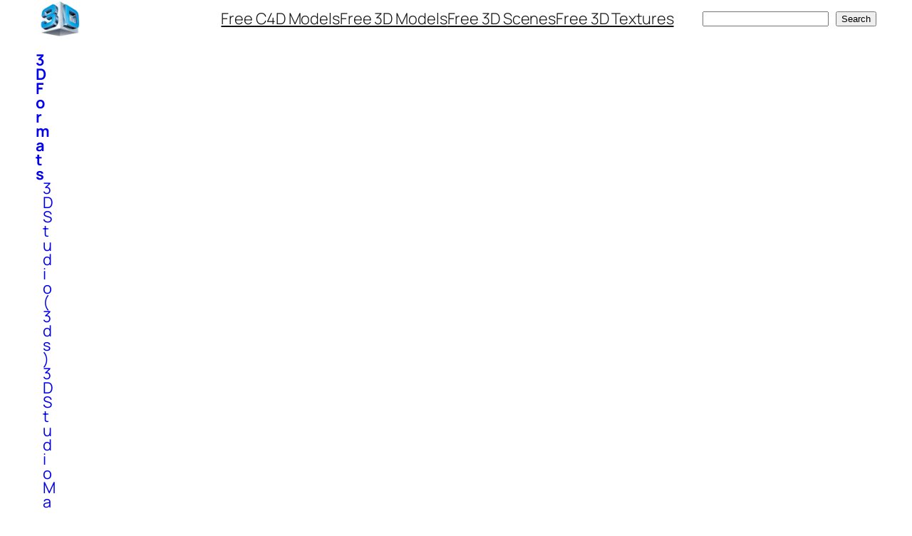

--- FILE ---
content_type: text/html; charset=utf-8
request_url: https://c4ddownload.com/tag/3ds-download/amp/
body_size: 13257
content:
<!DOCTYPE html>
<html lang="en-US" amp="" data-amp-auto-lightbox-disable transformed="self;v=1" i-amphtml-layout="" i-amphtml-no-boilerplate="" i-amphtml-binding>
<head><meta charset="UTF-8"><meta name="viewport" content="width=device-width"><link rel="preconnect" href="https://cdn.ampproject.org"><style amp-runtime="" i-amphtml-version="012512221826001">html{overflow-x:hidden!important}html.i-amphtml-fie{height:100%!important;width:100%!important}html:not([amp4ads]),html:not([amp4ads]) body{height:auto!important}html:not([amp4ads]) body{margin:0!important}body{-webkit-text-size-adjust:100%;-moz-text-size-adjust:100%;-ms-text-size-adjust:100%;text-size-adjust:100%}html.i-amphtml-singledoc.i-amphtml-embedded{-ms-touch-action:pan-y pinch-zoom;touch-action:pan-y pinch-zoom}html.i-amphtml-fie>body,html.i-amphtml-singledoc>body{overflow:visible!important}html.i-amphtml-fie:not(.i-amphtml-inabox)>body,html.i-amphtml-singledoc:not(.i-amphtml-inabox)>body{position:relative!important}html.i-amphtml-ios-embed-legacy>body{overflow-x:hidden!important;overflow-y:auto!important;position:absolute!important}html.i-amphtml-ios-embed{overflow-y:auto!important;position:static}#i-amphtml-wrapper{overflow-x:hidden!important;overflow-y:auto!important;position:absolute!important;top:0!important;left:0!important;right:0!important;bottom:0!important;margin:0!important;display:block!important}html.i-amphtml-ios-embed.i-amphtml-ios-overscroll,html.i-amphtml-ios-embed.i-amphtml-ios-overscroll>#i-amphtml-wrapper{-webkit-overflow-scrolling:touch!important}#i-amphtml-wrapper>body{position:relative!important;border-top:1px solid transparent!important}#i-amphtml-wrapper+body{visibility:visible}#i-amphtml-wrapper+body .i-amphtml-lightbox-element,#i-amphtml-wrapper+body[i-amphtml-lightbox]{visibility:hidden}#i-amphtml-wrapper+body[i-amphtml-lightbox] .i-amphtml-lightbox-element{visibility:visible}#i-amphtml-wrapper.i-amphtml-scroll-disabled,.i-amphtml-scroll-disabled{overflow-x:hidden!important;overflow-y:hidden!important}amp-instagram{padding:54px 0px 0px!important;background-color:#fff}amp-iframe iframe{box-sizing:border-box!important}[amp-access][amp-access-hide]{display:none}[subscriptions-dialog],body:not(.i-amphtml-subs-ready) [subscriptions-action],body:not(.i-amphtml-subs-ready) [subscriptions-section]{display:none!important}amp-experiment,amp-live-list>[update]{display:none}amp-list[resizable-children]>.i-amphtml-loading-container.amp-hidden{display:none!important}amp-list [fetch-error],amp-list[load-more] [load-more-button],amp-list[load-more] [load-more-end],amp-list[load-more] [load-more-failed],amp-list[load-more] [load-more-loading]{display:none}amp-list[diffable] div[role=list]{display:block}amp-story-page,amp-story[standalone]{min-height:1px!important;display:block!important;height:100%!important;margin:0!important;padding:0!important;overflow:hidden!important;width:100%!important}amp-story[standalone]{background-color:#000!important;position:relative!important}amp-story-page{background-color:#757575}amp-story .amp-active>div,amp-story .i-amphtml-loader-background{display:none!important}amp-story-page:not(:first-of-type):not([distance]):not([active]){transform:translateY(1000vh)!important}amp-autocomplete{position:relative!important;display:inline-block!important}amp-autocomplete>input,amp-autocomplete>textarea{padding:0.5rem;border:1px solid rgba(0,0,0,.33)}.i-amphtml-autocomplete-results,amp-autocomplete>input,amp-autocomplete>textarea{font-size:1rem;line-height:1.5rem}[amp-fx^=fly-in]{visibility:hidden}amp-script[nodom],amp-script[sandboxed]{position:fixed!important;top:0!important;width:1px!important;height:1px!important;overflow:hidden!important;visibility:hidden}
/*# sourceURL=/css/ampdoc.css*/[hidden]{display:none!important}.i-amphtml-element{display:inline-block}.i-amphtml-blurry-placeholder{transition:opacity 0.3s cubic-bezier(0.0,0.0,0.2,1)!important;pointer-events:none}[layout=nodisplay]:not(.i-amphtml-element){display:none!important}.i-amphtml-layout-fixed,[layout=fixed][width][height]:not(.i-amphtml-layout-fixed){display:inline-block;position:relative}.i-amphtml-layout-responsive,[layout=responsive][width][height]:not(.i-amphtml-layout-responsive),[width][height][heights]:not([layout]):not(.i-amphtml-layout-responsive),[width][height][sizes]:not(img):not([layout]):not(.i-amphtml-layout-responsive){display:block;position:relative}.i-amphtml-layout-intrinsic,[layout=intrinsic][width][height]:not(.i-amphtml-layout-intrinsic){display:inline-block;position:relative;max-width:100%}.i-amphtml-layout-intrinsic .i-amphtml-sizer{max-width:100%}.i-amphtml-intrinsic-sizer{max-width:100%;display:block!important}.i-amphtml-layout-container,.i-amphtml-layout-fixed-height,[layout=container],[layout=fixed-height][height]:not(.i-amphtml-layout-fixed-height){display:block;position:relative}.i-amphtml-layout-fill,.i-amphtml-layout-fill.i-amphtml-notbuilt,[layout=fill]:not(.i-amphtml-layout-fill),body noscript>*{display:block;overflow:hidden!important;position:absolute;top:0;left:0;bottom:0;right:0}body noscript>*{position:absolute!important;width:100%;height:100%;z-index:2}body noscript{display:inline!important}.i-amphtml-layout-flex-item,[layout=flex-item]:not(.i-amphtml-layout-flex-item){display:block;position:relative;-ms-flex:1 1 auto;flex:1 1 auto}.i-amphtml-layout-fluid{position:relative}.i-amphtml-layout-size-defined{overflow:hidden!important}.i-amphtml-layout-awaiting-size{position:absolute!important;top:auto!important;bottom:auto!important}i-amphtml-sizer{display:block!important}@supports (aspect-ratio:1/1){i-amphtml-sizer.i-amphtml-disable-ar{display:none!important}}.i-amphtml-blurry-placeholder,.i-amphtml-fill-content{display:block;height:0;max-height:100%;max-width:100%;min-height:100%;min-width:100%;width:0;margin:auto}.i-amphtml-layout-size-defined .i-amphtml-fill-content{position:absolute;top:0;left:0;bottom:0;right:0}.i-amphtml-replaced-content,.i-amphtml-screen-reader{padding:0!important;border:none!important}.i-amphtml-screen-reader{position:fixed!important;top:0px!important;left:0px!important;width:4px!important;height:4px!important;opacity:0!important;overflow:hidden!important;margin:0!important;display:block!important;visibility:visible!important}.i-amphtml-screen-reader~.i-amphtml-screen-reader{left:8px!important}.i-amphtml-screen-reader~.i-amphtml-screen-reader~.i-amphtml-screen-reader{left:12px!important}.i-amphtml-screen-reader~.i-amphtml-screen-reader~.i-amphtml-screen-reader~.i-amphtml-screen-reader{left:16px!important}.i-amphtml-unresolved{position:relative;overflow:hidden!important}.i-amphtml-select-disabled{-webkit-user-select:none!important;-ms-user-select:none!important;user-select:none!important}.i-amphtml-notbuilt,[layout]:not(.i-amphtml-element),[width][height][heights]:not([layout]):not(.i-amphtml-element),[width][height][sizes]:not(img):not([layout]):not(.i-amphtml-element){position:relative;overflow:hidden!important;color:transparent!important}.i-amphtml-notbuilt:not(.i-amphtml-layout-container)>*,[layout]:not([layout=container]):not(.i-amphtml-element)>*,[width][height][heights]:not([layout]):not(.i-amphtml-element)>*,[width][height][sizes]:not([layout]):not(.i-amphtml-element)>*{display:none}amp-img:not(.i-amphtml-element)[i-amphtml-ssr]>img.i-amphtml-fill-content{display:block}.i-amphtml-notbuilt:not(.i-amphtml-layout-container),[layout]:not([layout=container]):not(.i-amphtml-element),[width][height][heights]:not([layout]):not(.i-amphtml-element),[width][height][sizes]:not(img):not([layout]):not(.i-amphtml-element){color:transparent!important;line-height:0!important}.i-amphtml-ghost{visibility:hidden!important}.i-amphtml-element>[placeholder],[layout]:not(.i-amphtml-element)>[placeholder],[width][height][heights]:not([layout]):not(.i-amphtml-element)>[placeholder],[width][height][sizes]:not([layout]):not(.i-amphtml-element)>[placeholder]{display:block;line-height:normal}.i-amphtml-element>[placeholder].amp-hidden,.i-amphtml-element>[placeholder].hidden{visibility:hidden}.i-amphtml-element:not(.amp-notsupported)>[fallback],.i-amphtml-layout-container>[placeholder].amp-hidden,.i-amphtml-layout-container>[placeholder].hidden{display:none}.i-amphtml-layout-size-defined>[fallback],.i-amphtml-layout-size-defined>[placeholder]{position:absolute!important;top:0!important;left:0!important;right:0!important;bottom:0!important;z-index:1}amp-img[i-amphtml-ssr]:not(.i-amphtml-element)>[placeholder]{z-index:auto}.i-amphtml-notbuilt>[placeholder]{display:block!important}.i-amphtml-hidden-by-media-query{display:none!important}.i-amphtml-element-error{background:red!important;color:#fff!important;position:relative!important}.i-amphtml-element-error:before{content:attr(error-message)}i-amp-scroll-container,i-amphtml-scroll-container{position:absolute;top:0;left:0;right:0;bottom:0;display:block}i-amp-scroll-container.amp-active,i-amphtml-scroll-container.amp-active{overflow:auto;-webkit-overflow-scrolling:touch}.i-amphtml-loading-container{display:block!important;pointer-events:none;z-index:1}.i-amphtml-notbuilt>.i-amphtml-loading-container{display:block!important}.i-amphtml-loading-container.amp-hidden{visibility:hidden}.i-amphtml-element>[overflow]{cursor:pointer;position:relative;z-index:2;visibility:hidden;display:initial;line-height:normal}.i-amphtml-layout-size-defined>[overflow]{position:absolute}.i-amphtml-element>[overflow].amp-visible{visibility:visible}template{display:none!important}.amp-border-box,.amp-border-box *,.amp-border-box :after,.amp-border-box :before{box-sizing:border-box}amp-pixel{display:none!important}amp-analytics,amp-auto-ads,amp-story-auto-ads{position:fixed!important;top:0!important;width:1px!important;height:1px!important;overflow:hidden!important;visibility:hidden}amp-story{visibility:hidden!important}html.i-amphtml-fie>amp-analytics{position:initial!important}[visible-when-invalid]:not(.visible),form [submit-error],form [submit-success],form [submitting]{display:none}amp-accordion{display:block!important}@media (min-width:1px){:where(amp-accordion>section)>:first-child{margin:0;background-color:#efefef;padding-right:20px;border:1px solid #dfdfdf}:where(amp-accordion>section)>:last-child{margin:0}}amp-accordion>section{float:none!important}amp-accordion>section>*{float:none!important;display:block!important;overflow:hidden!important;position:relative!important}amp-accordion,amp-accordion>section{margin:0}amp-accordion:not(.i-amphtml-built)>section>:last-child{display:none!important}amp-accordion:not(.i-amphtml-built)>section[expanded]>:last-child{display:block!important}
/*# sourceURL=/css/ampshared.css*/</style><meta name="amp-to-amp-navigation" content="AMP-Redirect-To; AMP.navigateTo"><meta name="robots" content="max-image-preview:large"><meta name="generator" content="Site Kit by Google 1.167.0"><meta name="generator" content="AMP Plugin v2.5.5; mode=transitional"><meta name="msapplication-TileImage" content="https://c4ddownload.com/wp-content/uploads/icopng.png"><link rel="dns-prefetch" href="//www.googletagmanager.com"><script async="" src="https://cdn.ampproject.org/v0.mjs" type="module" crossorigin="anonymous"></script><script async nomodule src="https://cdn.ampproject.org/v0.js" crossorigin="anonymous"></script><script src="https://cdn.ampproject.org/v0/amp-analytics-0.1.mjs" async="" custom-element="amp-analytics" type="module" crossorigin="anonymous"></script><script async nomodule src="https://cdn.ampproject.org/v0/amp-analytics-0.1.js" crossorigin="anonymous" custom-element="amp-analytics"></script><script src="https://cdn.ampproject.org/v0/amp-bind-0.1.mjs" async="" custom-element="amp-bind" type="module" crossorigin="anonymous"></script><script async nomodule src="https://cdn.ampproject.org/v0/amp-bind-0.1.js" crossorigin="anonymous" custom-element="amp-bind"></script><script src="https://cdn.ampproject.org/v0/amp-form-0.1.mjs" async="" custom-element="amp-form" type="module" crossorigin="anonymous"></script><script async nomodule src="https://cdn.ampproject.org/v0/amp-form-0.1.js" crossorigin="anonymous" custom-element="amp-form"></script><link rel="icon" href="https://c4ddownload.com/wp-content/uploads/icopng.png" sizes="32x32"><link rel="icon" href="https://c4ddownload.com/wp-content/uploads/icopng.png" sizes="192x192"><style amp-custom="">amp-img:is([sizes=auto i],[sizes^="auto," i]){contain-intrinsic-size:3000px 1500px}.wp-block-site-logo{box-sizing:border-box;line-height:0}.wp-block-site-logo a{display:inline-block;line-height:0}.wp-block-site-logo amp-img{height:auto;max-width:100%}.wp-block-site-logo a,.wp-block-site-logo amp-img{border-radius:inherit}:root :where(.wp-block-site-logo.is-style-rounded){border-radius:9999px}.wp-block-navigation .wp-block-navigation-item__label{overflow-wrap:break-word}.wp-block-navigation .wp-block-navigation-item__description{display:none}.wp-block-navigation{position:relative}.wp-block-navigation ul{margin-bottom:0;margin-left:0;margin-top:0;padding-left:0}.wp-block-navigation ul,.wp-block-navigation ul li{list-style:none;padding:0}.wp-block-navigation .wp-block-navigation-item{align-items:center;background-color:inherit;display:flex;position:relative}.wp-block-navigation .wp-block-navigation-item__content{display:block;z-index:1}.wp-block-navigation .wp-block-navigation-item__content.wp-block-navigation-item__content{color:inherit}.wp-block-navigation :where(a),.wp-block-navigation :where(a:active),.wp-block-navigation :where(a:focus){text-decoration:none}.wp-block-navigation{--navigation-layout-justification-setting:flex-start;--navigation-layout-direction:row;--navigation-layout-wrap:wrap;--navigation-layout-justify:flex-start;--navigation-layout-align:center}.wp-block-navigation.items-justified-right{--navigation-layout-justification-setting:flex-end;--navigation-layout-justify:flex-end}button.wp-block-navigation-item__content{background-color:initial;border:none;color:currentColor;font-family:inherit;font-size:inherit;font-style:inherit;font-weight:inherit;letter-spacing:inherit;line-height:inherit;text-align:left;text-transform:inherit}.wp-block-navigation__container,.wp-block-navigation__responsive-close,.wp-block-navigation__responsive-container,.wp-block-navigation__responsive-container-content,.wp-block-navigation__responsive-dialog{gap:inherit}:where(.wp-block-navigation.has-background .wp-block-navigation-item a:not(.wp-element-button)),:where(.wp-block-navigation.has-background .wp-block-navigation-submenu a:not(.wp-element-button)){padding:.5em 1em}:where(.wp-block-navigation .wp-block-navigation__submenu-container .wp-block-navigation-item a:not(.wp-element-button)),:where(.wp-block-navigation .wp-block-navigation__submenu-container .wp-block-navigation-submenu a:not(.wp-element-button)),:where(.wp-block-navigation .wp-block-navigation__submenu-container .wp-block-navigation-submenu button.wp-block-navigation-item__content),:where(.wp-block-navigation .wp-block-navigation__submenu-container .wp-block-pages-list__item button.wp-block-navigation-item__content){padding:.5em 1em}.wp-block-navigation__container{align-items:var(--navigation-layout-align,initial);display:flex;flex-direction:var(--navigation-layout-direction,initial);flex-wrap:var(--navigation-layout-wrap,wrap);justify-content:var(--navigation-layout-justify,initial);list-style:none;margin:0;padding-left:0}.wp-block-navigation__container .is-responsive{display:none}.wp-block-navigation__container:only-child{flex-grow:1}@keyframes overlay-menu__fade-in-animation{0%{opacity:0;transform:translateY(.5em)}to{opacity:1;transform:translateY(0)}}.wp-block-navigation__responsive-container{bottom:0;display:none;left:0;position:fixed;right:0;top:0}.wp-block-navigation__responsive-container :where(.wp-block-navigation-item a){color:inherit}.wp-block-navigation__responsive-container .wp-block-navigation__responsive-container-content{align-items:var(--navigation-layout-align,initial);display:flex;flex-direction:var(--navigation-layout-direction,initial);flex-wrap:var(--navigation-layout-wrap,wrap);justify-content:var(--navigation-layout-justify,initial)}.wp-block-navigation__responsive-container:not(.is-menu-open.is-menu-open):not(#_#_#_#_#_#_#_){background-color:inherit;color:inherit}.wp-block-navigation__responsive-container.is-menu-open{background-color:inherit;display:flex;flex-direction:column}@media not (prefers-reduced-motion){.wp-block-navigation__responsive-container.is-menu-open{animation:overlay-menu__fade-in-animation .1s ease-out;animation-fill-mode:forwards}}.wp-block-navigation__responsive-container.is-menu-open{overflow:auto;padding:clamp(1rem,var(--wp--style--root--padding-top),20rem) clamp(1rem,var(--wp--style--root--padding-right),20rem) clamp(1rem,var(--wp--style--root--padding-bottom),20rem) clamp(1rem,var(--wp--style--root--padding-left),20rem);z-index:100000}.wp-block-navigation__responsive-container.is-menu-open .wp-block-navigation__responsive-container-content{align-items:var(--navigation-layout-justification-setting,inherit);display:flex;flex-direction:column;flex-wrap:nowrap;overflow:visible;padding-top:calc(2rem + 24px)}.wp-block-navigation__responsive-container.is-menu-open .wp-block-navigation__responsive-container-content,.wp-block-navigation__responsive-container.is-menu-open .wp-block-navigation__responsive-container-content .wp-block-navigation__container{justify-content:flex-start}.wp-block-navigation__responsive-container.is-menu-open .wp-block-navigation__responsive-container-content .wp-block-navigation__container{gap:inherit}.wp-block-navigation__responsive-container.is-menu-open .wp-block-navigation__responsive-container-content .wp-block-navigation-item__content{padding:0}.wp-block-navigation__responsive-container.is-menu-open .wp-block-navigation__responsive-container-content .wp-block-navigation-item,.wp-block-navigation__responsive-container.is-menu-open .wp-block-navigation__responsive-container-content .wp-block-navigation__container{align-items:var(--navigation-layout-justification-setting,initial);display:flex;flex-direction:column}.wp-block-navigation__responsive-container.is-menu-open .wp-block-navigation-item:not(#_#_#_#_#_#_#_),.wp-block-navigation__responsive-container.is-menu-open .wp-block-navigation__container:not(#_#_#_#_#_#_#_){background:rgba(0,0,0,0);color:inherit}@media (min-width:600px){.wp-block-navigation__responsive-container:not(.hidden-by-default):not(.is-menu-open){background-color:inherit;display:block;position:relative;width:100%;z-index:auto}.wp-block-navigation__responsive-container:not(.hidden-by-default):not(.is-menu-open) .wp-block-navigation__responsive-container-close{display:none}}.wp-block-navigation:not(.has-background) .wp-block-navigation__responsive-container.is-menu-open{background-color:#fff}.wp-block-navigation:not(.has-text-color) .wp-block-navigation__responsive-container.is-menu-open{color:#000}.wp-block-navigation__responsive-container-close,.wp-block-navigation__responsive-container-open{background:rgba(0,0,0,0);border:none;color:currentColor;cursor:pointer;margin:0;padding:0;text-transform:inherit;vertical-align:middle}.wp-block-navigation__responsive-container-close svg,.wp-block-navigation__responsive-container-open svg{fill:currentColor;display:block;height:24px;pointer-events:none;width:24px}.wp-block-navigation__responsive-container-open{display:flex}.wp-block-navigation__responsive-container-open.wp-block-navigation__responsive-container-open.wp-block-navigation__responsive-container-open{font-family:inherit;font-size:inherit;font-weight:inherit}@media (min-width:600px){.wp-block-navigation__responsive-container-open:not(.always-shown){display:none}}.wp-block-navigation__responsive-container-close{position:absolute;right:0;top:0;z-index:2}.wp-block-navigation__responsive-container-close.wp-block-navigation__responsive-container-close.wp-block-navigation__responsive-container-close{font-family:inherit;font-size:inherit;font-weight:inherit}.wp-block-navigation__responsive-close{width:100%}.has-modal-open .wp-block-navigation__responsive-close{margin-left:auto;margin-right:auto;max-width:var(--wp--style--global--wide-size,100%)}.wp-block-navigation__responsive-close:focus{outline:none}.is-menu-open .wp-block-navigation__responsive-close,.is-menu-open .wp-block-navigation__responsive-container-content,.is-menu-open .wp-block-navigation__responsive-dialog{box-sizing:border-box}.wp-block-navigation__responsive-dialog{position:relative}html.has-modal-open{overflow:hidden}.wp-block-group{box-sizing:border-box}:where(.wp-block-group.wp-block-group-is-layout-constrained){position:relative}.wp-block-search__button{margin-left:10px;word-break:normal}.wp-block-search__button svg{height:1.25em;min-height:24px;min-width:24px;width:1.25em;fill:currentColor;vertical-align:text-bottom}:where(.wp-block-search__button){border:1px solid #ccc;padding:6px 10px}.wp-block-search__inside-wrapper{display:flex;flex:auto;flex-wrap:nowrap;max-width:100%}.wp-block-search__label{width:100%}:where(.wp-block-search__input){appearance:none;border:1px solid #949494;flex-grow:1;font-family:inherit;font-size:inherit;font-style:inherit;font-weight:inherit;letter-spacing:inherit;line-height:inherit;margin-left:0;margin-right:0;min-width:3rem;padding:8px;text-transform:inherit}:where(.wp-block-search__input):not(#_#_#_#_#_#_#_){text-decoration:unset}:where(.wp-block-search__button-inside .wp-block-search__inside-wrapper){background-color:#fff;border:1px solid #949494;box-sizing:border-box;padding:4px}:where(.wp-block-search__button-inside .wp-block-search__inside-wrapper) .wp-block-search__input{border:none;border-radius:0;padding:0 4px}:where(.wp-block-search__button-inside .wp-block-search__inside-wrapper) .wp-block-search__input:focus{outline:none}:where(.wp-block-search__button-inside .wp-block-search__inside-wrapper) :where(.wp-block-search__button){padding:4px 8px}.wp-block-categories{box-sizing:border-box}.wp-block-query-title{box-sizing:border-box}.wp-block-post-featured-image{margin-left:0;margin-right:0}.wp-block-post-featured-image a{display:block;height:100%}.wp-block-post-featured-image :where(amp-img),.wp-block-post-featured-image :where(amp-anim){box-sizing:border-box;height:auto;max-width:100%;vertical-align:bottom;width:100%}.wp-block-post-featured-image.alignfull amp-img,.wp-block-post-featured-image.alignwide amp-img{width:100%}.wp-block-post-featured-image{position:relative}.wp-block-post-featured-image:where(.alignleft,.alignright){width:100%}.wp-block-post-title{box-sizing:border-box;word-break:break-word}.wp-block-post-title :where(a){display:inline-block;font-family:inherit;font-size:inherit;font-style:inherit;font-weight:inherit;letter-spacing:inherit;line-height:inherit;text-decoration:inherit}.wp-block-post-template{box-sizing:border-box;list-style:none;margin-bottom:0;margin-top:0;max-width:100%;padding:0}@media (max-width:600px){.wp-block-post-template-is-layout-grid.wp-block-post-template-is-layout-grid.wp-block-post-template-is-layout-grid.wp-block-post-template-is-layout-grid{grid-template-columns:1fr}}.wp-block-columns{box-sizing:border-box;display:flex}.wp-block-columns:not(#_#_#_#_#_#_#_){flex-wrap:wrap}@media (min-width:782px){.wp-block-columns:not(#_#_#_#_#_#_#_){flex-wrap:nowrap}}.wp-block-columns:not(#_#_#_#_#_#_#_){align-items:normal}@media (max-width:781px){.wp-block-columns:not(.is-not-stacked-on-mobile)>.wp-block-column:not(#_#_#_#_#_#_#_){flex-basis:100%}}@media (min-width:782px){.wp-block-columns:not(.is-not-stacked-on-mobile)>.wp-block-column{flex-basis:0;flex-grow:1}.wp-block-columns:not(.is-not-stacked-on-mobile)>.wp-block-column[data-amp-original-style*=flex-basis]{flex-grow:0}}:where(.wp-block-columns){margin-bottom:1.75em}:where(.wp-block-columns.has-background){padding:1.25em 2.375em}.wp-block-column{flex-grow:1;min-width:0;overflow-wrap:break-word;word-break:break-word}.wp-block-site-tagline{box-sizing:border-box}.wp-block-site-title{box-sizing:border-box}.wp-block-site-title :where(a){color:inherit;font-family:inherit;font-size:inherit;font-style:inherit;font-weight:inherit;letter-spacing:inherit;line-height:inherit;text-decoration:inherit}.wp-block-spacer{clear:both}amp-img.amp-wp-enforced-sizes{object-fit:contain}amp-img img,amp-img noscript{image-rendering:inherit;object-fit:inherit;object-position:inherit}:root{--wp-block-synced-color:#7a00df;--wp-block-synced-color--rgb:122,0,223;--wp-bound-block-color:var(--wp-block-synced-color);--wp-editor-canvas-background:#ddd;--wp-admin-theme-color:#007cba;--wp-admin-theme-color--rgb:0,124,186;--wp-admin-theme-color-darker-10:#006ba1;--wp-admin-theme-color-darker-10--rgb:0,107,160.5;--wp-admin-theme-color-darker-20:#005a87;--wp-admin-theme-color-darker-20--rgb:0,90,135;--wp-admin-border-width-focus:2px}@media (min-resolution:192dpi){:root{--wp-admin-border-width-focus:1.5px}}.wp-element-button{cursor:pointer}:root{--wp--preset--font-size--normal:16px;--wp--preset--font-size--huge:42px}.has-text-align-center{text-align:center}.items-justified-right{justify-content:flex-end}.screen-reader-text{border:0;clip-path:inset(50%);height:1px;margin:-1px;overflow:hidden;padding:0;position:absolute;width:1px}.screen-reader-text:not(#_#_#_#_#_#_#_){word-wrap:normal}.screen-reader-text:focus{background-color:#ddd;clip-path:none;color:#444;display:block;font-size:1em;height:auto;left:5px;line-height:normal;padding:15px 23px 14px;text-decoration:none;top:5px;width:auto;z-index:100000}html :where(.has-border-color){border-style:solid}html :where([data-amp-original-style*=border-top-color]){border-top-style:solid}html :where([data-amp-original-style*=border-right-color]){border-right-style:solid}html :where([data-amp-original-style*=border-bottom-color]){border-bottom-style:solid}html :where([data-amp-original-style*=border-left-color]){border-left-style:solid}html :where([data-amp-original-style*=border-width]){border-style:solid}html :where([data-amp-original-style*=border-top-width]){border-top-style:solid}html :where([data-amp-original-style*=border-right-width]){border-right-style:solid}html :where([data-amp-original-style*=border-bottom-width]){border-bottom-style:solid}html :where([data-amp-original-style*=border-left-width]){border-left-style:solid}html :where(amp-img[class*=wp-image-]),html :where(amp-anim[class*=wp-image-]){height:auto;max-width:100%}:where(figure){margin:0 0 1em}html :where(.is-position-sticky){--wp-admin--admin-bar--position-offset:var(--wp-admin--admin-bar--height,0px)}@media screen and (max-width:600px){html :where(.is-position-sticky){--wp-admin--admin-bar--position-offset:0px}}:root{--wp--preset--aspect-ratio--square:1;--wp--preset--aspect-ratio--4-3:4/3;--wp--preset--aspect-ratio--3-4:3/4;--wp--preset--aspect-ratio--3-2:3/2;--wp--preset--aspect-ratio--2-3:2/3;--wp--preset--aspect-ratio--16-9:16/9;--wp--preset--aspect-ratio--9-16:9/16;--wp--preset--color--black:#000;--wp--preset--color--cyan-bluish-gray:#abb8c3;--wp--preset--color--white:#fff;--wp--preset--color--pale-pink:#f78da7;--wp--preset--color--vivid-red:#cf2e2e;--wp--preset--color--luminous-vivid-orange:#ff6900;--wp--preset--color--luminous-vivid-amber:#fcb900;--wp--preset--color--light-green-cyan:#7bdcb5;--wp--preset--color--vivid-green-cyan:#00d084;--wp--preset--color--pale-cyan-blue:#8ed1fc;--wp--preset--color--vivid-cyan-blue:#0693e3;--wp--preset--color--vivid-purple:#9b51e0;--wp--preset--color--base:#fff;--wp--preset--color--contrast:#111;--wp--preset--color--accent-1:#ffee58;--wp--preset--color--accent-2:#f6cff4;--wp--preset--color--accent-3:#503aa8;--wp--preset--color--accent-4:#686868;--wp--preset--color--accent-5:#fbfaf3;--wp--preset--color--accent-6:color-mix(in srgb,currentColor 20%,transparent);--wp--preset--gradient--vivid-cyan-blue-to-vivid-purple:linear-gradient(135deg,#0693e3 0%,#9b51e0 100%);--wp--preset--gradient--light-green-cyan-to-vivid-green-cyan:linear-gradient(135deg,#7adcb4 0%,#00d082 100%);--wp--preset--gradient--luminous-vivid-amber-to-luminous-vivid-orange:linear-gradient(135deg,#fcb900 0%,#ff6900 100%);--wp--preset--gradient--luminous-vivid-orange-to-vivid-red:linear-gradient(135deg,#ff6900 0%,#cf2e2e 100%);--wp--preset--gradient--very-light-gray-to-cyan-bluish-gray:linear-gradient(135deg,#eee 0%,#a9b8c3 100%);--wp--preset--gradient--cool-to-warm-spectrum:linear-gradient(135deg,#4aeadc 0%,#9778d1 20%,#cf2aba 40%,#ee2c82 60%,#fb6962 80%,#fef84c 100%);--wp--preset--gradient--blush-light-purple:linear-gradient(135deg,#ffceec 0%,#9896f0 100%);--wp--preset--gradient--blush-bordeaux:linear-gradient(135deg,#fecda5 0%,#fe2d2d 50%,#6b003e 100%);--wp--preset--gradient--luminous-dusk:linear-gradient(135deg,#ffcb70 0%,#c751c0 50%,#4158d0 100%);--wp--preset--gradient--pale-ocean:linear-gradient(135deg,#fff5cb 0%,#b6e3d4 50%,#33a7b5 100%);--wp--preset--gradient--electric-grass:linear-gradient(135deg,#caf880 0%,#71ce7e 100%);--wp--preset--gradient--midnight:linear-gradient(135deg,#020381 0%,#2874fc 100%);--wp--preset--font-size--small:.875rem;--wp--preset--font-size--medium:clamp(1rem,1rem + ((1vw - .2rem) * .196),1.125rem);--wp--preset--font-size--large:clamp(1.125rem,1.125rem + ((1vw - .2rem) * .392),1.375rem);--wp--preset--font-size--x-large:clamp(1.75rem,1.75rem + ((1vw - .2rem) * .392),2rem);--wp--preset--font-size--xx-large:clamp(2.15rem,2.15rem + ((1vw - .2rem) * 1.333),3rem);--wp--preset--font-family--manrope:Manrope,sans-serif;--wp--preset--font-family--fira-code:"Fira Code",monospace;--wp--preset--spacing--20:10px;--wp--preset--spacing--30:20px;--wp--preset--spacing--40:30px;--wp--preset--spacing--50:clamp(30px,5vw,50px);--wp--preset--spacing--60:clamp(30px,7vw,70px);--wp--preset--spacing--70:clamp(50px,7vw,90px);--wp--preset--spacing--80:clamp(70px,10vw,140px);--wp--preset--shadow--natural:6px 6px 9px rgba(0,0,0,.2);--wp--preset--shadow--deep:12px 12px 50px rgba(0,0,0,.4);--wp--preset--shadow--sharp:6px 6px 0px rgba(0,0,0,.2);--wp--preset--shadow--outlined:6px 6px 0px -3px #fff,6px 6px #000;--wp--preset--shadow--crisp:6px 6px 0px #000}:root{--wp--style--global--content-size:645px;--wp--style--global--wide-size:1340px}:where(body){margin:0}.wp-site-blocks{padding-top:var(--wp--style--root--padding-top);padding-bottom:var(--wp--style--root--padding-bottom)}.has-global-padding{padding-right:var(--wp--style--root--padding-right);padding-left:var(--wp--style--root--padding-left)}.has-global-padding > .alignfull{margin-right:calc(var(--wp--style--root--padding-right) * -1);margin-left:calc(var(--wp--style--root--padding-left) * -1)}.has-global-padding :where(:not(.alignfull.is-layout-flow) > .has-global-padding:not(.wp-block-block, .alignfull)){padding-right:0;padding-left:0}.has-global-padding :where(:not(.alignfull.is-layout-flow) > .has-global-padding:not(.wp-block-block, .alignfull)) > .alignfull{margin-left:0;margin-right:0}:where(.wp-site-blocks) > *{margin-block-start:1.2rem;margin-block-end:0}:where(.wp-site-blocks) > :first-child{margin-block-start:0}:where(.wp-site-blocks) > :last-child{margin-block-end:0}:root{--wp--style--block-gap:1.2rem}:root :where(.is-layout-flow) > :first-child{margin-block-start:0}:root :where(.is-layout-flow) > :last-child{margin-block-end:0}:root :where(.is-layout-flow) > *{margin-block-start:1.2rem;margin-block-end:0}:root :where(.is-layout-constrained) > :first-child{margin-block-start:0}:root :where(.is-layout-constrained) > :last-child{margin-block-end:0}:root :where(.is-layout-constrained) > *{margin-block-start:1.2rem;margin-block-end:0}:root :where(.is-layout-flex){gap:1.2rem}:root :where(.is-layout-grid){gap:1.2rem}.is-layout-constrained > :where(:not(.alignleft):not(.alignright):not(.alignfull)){max-width:var(--wp--style--global--content-size)}.is-layout-constrained > :where(:not(.alignleft):not(.alignright):not(.alignfull)):not(#_#_#_#_#_#_#_){margin-left:auto;margin-right:auto}.is-layout-constrained > .alignwide{max-width:var(--wp--style--global--wide-size)}body .is-layout-flex{display:flex}.is-layout-flex{flex-wrap:wrap;align-items:center}.is-layout-flex > :is(*, div){margin:0}body .is-layout-grid{display:grid}.is-layout-grid > :is(*, div){margin:0}body{background-color:var(--wp--preset--color--base);color:var(--wp--preset--color--contrast);font-family:var(--wp--preset--font-family--manrope);font-size:var(--wp--preset--font-size--large);font-weight:300;letter-spacing:-.1px;line-height:1.4;--wp--style--root--padding-top:0px;--wp--style--root--padding-right:var(--wp--preset--spacing--50);--wp--style--root--padding-bottom:0px;--wp--style--root--padding-left:var(--wp--preset--spacing--50)}a:where(:not(.wp-element-button)){color:currentColor;text-decoration:underline}:root :where(a:where(:not(.wp-element-button)):hover){text-decoration:none}h1,h2,h4{font-weight:400;letter-spacing:-.1px;line-height:1.125}h1{font-size:var(--wp--preset--font-size--xx-large)}h2{font-size:var(--wp--preset--font-size--x-large)}h4{font-size:var(--wp--preset--font-size--medium)}.has-base-color:not(#_#_#_#_#_#_#_){color:var(--wp--preset--color--base)}.has-contrast-color:not(#_#_#_#_#_#_#_){color:var(--wp--preset--color--contrast)}.has-base-background-color:not(#_#_#_#_#_#_#_){background-color:var(--wp--preset--color--base)}.has-small-font-size:not(#_#_#_#_#_#_#_){font-size:var(--wp--preset--font-size--small)}:root :where(.wp-block-columns-is-layout-flow) > :first-child{margin-block-start:0}:root :where(.wp-block-columns-is-layout-flow) > :last-child{margin-block-end:0}:root :where(.wp-block-columns-is-layout-flow) > *{margin-block-start:var(--wp--preset--spacing--50);margin-block-end:0}:root :where(.wp-block-columns-is-layout-constrained) > :first-child{margin-block-start:0}:root :where(.wp-block-columns-is-layout-constrained) > :last-child{margin-block-end:0}:root :where(.wp-block-columns-is-layout-constrained) > *{margin-block-start:var(--wp--preset--spacing--50);margin-block-end:0}:root :where(.wp-block-columns-is-layout-flex){gap:var(--wp--preset--spacing--50)}:root :where(.wp-block-columns-is-layout-grid){gap:var(--wp--preset--spacing--50)}:root :where(.wp-block-categories){font-family:var(--wp--preset--font-family--manrope);text-decoration:none;text-transform:none}:root :where(.wp-block-navigation){font-size:var(--wp--preset--font-size--medium)}:root :where(.wp-block-navigation a:where(:not(.wp-element-button))){text-decoration:none}:root :where(.wp-block-navigation a:where(:not(.wp-element-button)):hover){text-decoration:underline}:root :where(.wp-block-post-title a:where(:not(.wp-element-button))){text-decoration:none}:root :where(.wp-block-post-title a:where(:not(.wp-element-button)):hover){text-decoration:underline}:root :where(.wp-block-search){margin-top:0;margin-bottom:0}:root :where(.wp-block-search .wp-block-search__input){border-radius:3.125rem;padding-left:1.5625rem;padding-right:1.5625rem;border-color:var(--wp--preset--color--accent-6)}:root :where(.wp-block-site-tagline){font-size:var(--wp--preset--font-size--medium)}:root :where(.wp-block-site-title){font-weight:700;letter-spacing:-.5px}:root :where(.wp-block-site-title a:where(:not(.wp-element-button))){text-decoration:none}:root :where(.wp-block-site-title a:where(:not(.wp-element-button)):hover){text-decoration:underline}.wp-container-core-navigation-is-layout-fc306653{justify-content:flex-end}.wp-container-core-group-is-layout-f4c28e8b{flex-wrap:nowrap;gap:var(--wp--preset--spacing--10);justify-content:flex-end}.wp-container-core-group-is-layout-8165f36a{flex-wrap:nowrap;justify-content:space-between}.wp-container-core-post-template-is-layout-8b083d3c{grid-template-columns:repeat(4,minmax(0,1fr));gap:var(--wp--preset--spacing--50)}.wp-container-core-columns-is-layout-28f84493{flex-wrap:nowrap}.wp-container-core-group-is-layout-6ba671e8 > :where(:not(.alignleft):not(.alignright):not(.alignfull)){max-width:1340px}.wp-container-core-group-is-layout-6ba671e8 > :where(:not(.alignleft):not(.alignright):not(.alignfull)):not(#_#_#_#_#_#_#_){margin-left:auto;margin-right:auto}.wp-container-core-group-is-layout-6ba671e8 > .alignwide{max-width:1340px}.wp-container-core-group-is-layout-6ba671e8 .alignfull{max-width:none}.wp-elements-b842b33b9020282c923754130b823d70 a:where(:not(.wp-element-button)){color:var(--wp--preset--color--base)}.wp-elements-c6c1c423ccc9f49da73e08c0b3fcccfd a:where(:not(.wp-element-button)){color:var(--wp--preset--color--base)}.wp-container-core-group-is-layout-51addbb5 > :where(:not(.alignleft):not(.alignright):not(.alignfull)){max-width:1340px}.wp-container-core-group-is-layout-51addbb5 > :where(:not(.alignleft):not(.alignright):not(.alignfull)):not(#_#_#_#_#_#_#_){margin-left:auto;margin-right:auto}.wp-container-core-group-is-layout-51addbb5 > .alignwide{max-width:1340px}.wp-container-core-group-is-layout-51addbb5 .alignfull{max-width:none}@keyframes wzslideup{from{transform:translateY(80px)}to{transform:translateY(0)}}@-webkit-keyframes wzslideup{from{-webkit-transform:translateY(80px)}to{-webkit-transform:translateY(0)}}@-moz-keyframes wzslideup{from{-moz-transform:translateY(80px)}to{-moz-transform:translateY(0)}}@-webkit-keyframes wzfadein{from{opacity:0}to{opacity:1}}@-moz-keyframes wzfadein{from{opacity:0}to{opacity:1}}@keyframes wzfadein{from{opacity:0}to{opacity:1}}:where(.wp-site-blocks *:focus){outline-width:2px;outline-style:solid}.wp-block-navigation .wp-block-navigation-item .wp-block-navigation-item__content{outline-offset:4px}h1,h2,h4,p{text-wrap:pretty}.cat-list-erc{list-style:none;padding:0;line-height:20px;font-weight:700}.cat-list-erc li ul{padding-left:10px}.cat-list-erc li ul li{font-weight:400;list-style:none}:root :where(.wp-block-search .wp-block-search__input){padding-left:.6rem;padding-right:.6rem}.cat-list-erc a{text-decoration:none}.is-layout-grid > :is(*, div){margin:0;border:solid 1px #ccc}.is-layout-grid > :is(*, div):hover{border:solid 1px #666}#amp-mobile-version-switcher{left:0;position:absolute;width:100%;z-index:100}#amp-mobile-version-switcher>a{background-color:#444;border:0;color:#eaeaea;display:block;font-family:-apple-system,BlinkMacSystemFont,Segoe UI,Roboto,Oxygen-Sans,Ubuntu,Cantarell,Helvetica Neue,sans-serif;font-size:16px;font-weight:600;padding:15px 0;text-align:center;-webkit-text-decoration:none;text-decoration:none}#amp-mobile-version-switcher>a:active,#amp-mobile-version-switcher>a:focus,#amp-mobile-version-switcher>a:hover{-webkit-text-decoration:underline;text-decoration:underline}@font-face{font-family:Manrope;font-style:normal;font-weight:200 800;font-display:fallback;src:url("https://c4ddownload.com/wp-content/themes/twentytwentyfive1/assets/fonts/manrope/Manrope-VariableFont_wght.woff2") format("woff2")}@font-face{font-family:"Fira Code";font-style:normal;font-weight:300 700;font-display:fallback;src:url("https://c4ddownload.com/wp-content/themes/twentytwentyfive1/assets/fonts/fira-code/FiraCode-VariableFont_wght.woff2") format("woff2")}.skip-link.screen-reader-text{border:0;clip:rect(1px,1px,1px,1px);clip-path:inset(50%);height:1px;margin:-1px;overflow:hidden;padding:0;width:1px}.skip-link.screen-reader-text:not(#_#_#_#_#_#_#_){position:absolute;word-wrap:normal}.skip-link.screen-reader-text:focus{background-color:#eee;clip-path:none;color:#444;display:block;font-size:1em;height:auto;left:5px;line-height:normal;padding:15px 23px 14px;text-decoration:none;top:5px;width:auto;z-index:100000}.skip-link.screen-reader-text:focus:not(#_#_#_#_#_#_#_){clip:auto}.amp-wp-da282fd:not(#_#_#_#_#_){background-color:#1b6682}.amp-wp-870265e:not(#_#_#_#_#_){padding-top:var(--wp--preset--spacing--30);padding-bottom:var(--wp--preset--spacing--30)}.amp-wp-8ce5287:not(#_#_#_#_#_){margin-right:0;margin-left:0;margin-top:0;margin-bottom:0}.amp-wp-e8dbada:not(#_#_#_#_#_){width:250px}.amp-wp-ee032d0:not(#_#_#_#_#_){border-width:0px;border-style:none;border-radius:0px}.amp-wp-a313ceb:not(#_#_#_#_#_){border-width:0px;border-style:none;border-radius:0px;background-color:#41a2b6}.amp-wp-fdbbe93:not(#_#_#_#_#_){margin-top:var(--wp--preset--spacing--60)}.amp-wp-265d60e:not(#_#_#_#_#_){flex-basis:20%}.amp-wp-8fdce8d:not(#_#_#_#_#_){text-decoration:none}.amp-wp-023fa06:not(#_#_#_#_#_){flex-basis:80%}.amp-wp-4a25bbe:not(#_#_#_#_#_){padding-top:var(--wp--preset--spacing--50);padding-bottom:var(--wp--preset--spacing--50)}.amp-wp-71501ec:not(#_#_#_#_#_){aspect-ratio:1}.amp-wp-7ea12b1:not(#_#_#_#_#_){width:100%;height:100%;object-fit:cover}.amp-wp-fa9aecc:not(#_#_#_#_#_){display:block}.amp-wp-9901bb0:not(#_#_#_#_#_){background-color:#2882a9;padding-top:var(--wp--preset--spacing--60);padding-bottom:var(--wp--preset--spacing--50)}.amp-wp-366cd13:not(#_#_#_#_#_){flex-basis:50%}.amp-wp-8197b0c:not(#_#_#_#_#_){height:var(--wp--preset--spacing--40);width:0px}

/*# sourceURL=amp-custom.css */</style><link rel="alternate" type="application/rss+xml" title="Free C4D Models » Feed" href="https://c4ddownload.com/feed/"><link rel="alternate" type="application/rss+xml" title="Free C4D Models » 3ds download Tag Feed" href="https://c4ddownload.com/tag/3ds-download/feed/"><link rel="apple-touch-icon" href="https://c4ddownload.com/wp-content/uploads/icopng.png"><title>3ds download – Free C4D Models</title><link rel="canonical" href="https://c4ddownload.com/tag/3ds-download/"><script type="application/ld+json">{"@context":"http://schema.org","publisher":{"@type":"Organization","name":"Free C4D Models","logo":{"@type":"ImageObject","url":"https://c4ddownload.com/wp-content/uploads/free3dmodels-1.png"}},"@type":"CollectionPage"}</script></head>

<body class="archive tag tag-3ds-download tag-18876 wp-custom-logo wp-embed-responsive wp-theme-twentytwentyfive1"><a class="skip-link screen-reader-text" href="#wp--skip-link--target-0">Skip to content</a>

<div class="wp-site-blocks"><header class="wp-block-template-part"><header class="wp-block-template-part"><div class="wp-block-template-part">
<div class="wp-block-group alignfull has-background is-layout-flow wp-block-group-is-layout-flow amp-wp-da282fd" data-amp-original-style="background-color:#1b6682">
<div class="wp-block-group has-global-padding is-layout-constrained wp-block-group-is-layout-constrained">
<div class="wp-block-group alignwide is-content-justification-space-between is-nowrap is-layout-flex wp-container-core-group-is-layout-8165f36a wp-block-group-is-layout-flex amp-wp-870265e" data-amp-original-style="padding-top:var(--wp--preset--spacing--30);padding-bottom:var(--wp--preset--spacing--30)"><div class="wp-block-site-logo"><a href="https://c4ddownload.com/amp/" class="custom-logo-link" rel="home"><amp-img noloading="" width="220" height="52" src="https://c4ddownload.com/wp-content/uploads/free3dmodels-1.png" class="custom-logo amp-wp-enforced-sizes i-amphtml-layout-intrinsic i-amphtml-layout-size-defined" alt="Free 3d Models for cinema 4d" data-hero-candidate="" layout="intrinsic" i-amphtml-layout="intrinsic"><i-amphtml-sizer slot="i-amphtml-svc" class="i-amphtml-sizer"><img alt="" aria-hidden="true" class="i-amphtml-intrinsic-sizer" role="presentation" src="[data-uri]"></i-amphtml-sizer><noscript><img loading="lazy" width="220" height="52" src="https://c4ddownload.com/wp-content/uploads/free3dmodels-1.png" alt="Free 3d Models for cinema 4d" decoding="async"></noscript></amp-img></a></div>


<div class="wp-block-group is-content-justification-right is-nowrap is-layout-flex wp-container-core-group-is-layout-f4c28e8b wp-block-group-is-layout-flex"><nav class="has-text-color has-base-color is-responsive items-justified-right wp-block-navigation is-content-justification-right is-layout-flex wp-container-core-navigation-is-layout-fc306653 wp-block-navigation-is-layout-flex" aria-label="Top Menu" data-wp-interactive="core/navigation" data-wp-context='{"overlayOpenedBy":{"click":false,"hover":false,"focus":false},"type":"overlay","roleAttribute":"","ariaLabel":"Menu"}'><button aria-haspopup="dialog" aria-label="Open menu" class="wp-block-navigation__responsive-container-open" on="tap:AMP.setState({ modal_1_expanded: !modal_1_expanded })" data-wp-on--keydown="actions.handleMenuKeydown"><svg width="24" height="24" xmlns="http://www.w3.org/2000/svg" viewbox="0 0 24 24" aria-hidden="true" focusable="false"><path d="M4 7.5h16v1.5H4z" /><path d="M4 15h16v1.5H4z" /></svg></button>
				<div data-amp-bind-aria-hidden="modal_1_expanded ? 'false' : 'true'" aria-hidden="true" data-amp-bind-class="modal_1_expanded ? 'wp-block-navigation__responsive-container  has-text-color has-contrast-color has-background has-base-background-color is-menu-open has-modal-open' : 'wp-block-navigation__responsive-container  has-text-color has-contrast-color has-background has-base-background-color'" class="wp-block-navigation__responsive-container  has-text-color has-contrast-color has-background has-base-background-color" id="modal-1" data-wp-class--has-modal-open="state.isMenuOpen" data-wp-class--is-menu-open="state.isMenuOpen" data-wp-watch="callbacks.initMenu" data-wp-on--keydown="actions.handleMenuKeydown" data-wp-on--focusout="actions.handleMenuFocusout" tabindex="-1" i-amphtml-binding>
					<div class="wp-block-navigation__responsive-close" tabindex="-1">
						<div class="wp-block-navigation__responsive-dialog" data-wp-bind--aria-modal="state.ariaModal" data-wp-bind--aria-label="state.ariaLabel" data-wp-bind--role="state.roleAttribute">
							<button aria-label="Close menu" class="wp-block-navigation__responsive-container-close" on="tap:AMP.setState({ modal_1_expanded: !modal_1_expanded })"><svg xmlns="http://www.w3.org/2000/svg" viewbox="0 0 24 24" width="24" height="24" aria-hidden="true" focusable="false"><path d="m13.06 12 6.47-6.47-1.06-1.06L12 10.94 5.53 4.47 4.47 5.53 10.94 12l-6.47 6.47 1.06 1.06L12 13.06l6.47 6.47 1.06-1.06L13.06 12Z" /></svg></button>
							<div class="wp-block-navigation__responsive-container-content" data-wp-watch="callbacks.focusFirstElement" id="modal-1-content">
								<ul class="wp-block-navigation__container has-text-color has-base-color is-responsive items-justified-right wp-block-navigation"><li class=" wp-block-navigation-item  menu-item menu-item-type-taxonomy menu-item-object-category wp-block-navigation-link"><a class="wp-block-navigation-item__content" href="https://c4ddownload.com/c4d-models/amp/" title="Free C4D Models"><span class="wp-block-navigation-item__label">Free C4D Models</span><span class="wp-block-navigation-item__description">Free C4D Models</span></a></li><li class=" wp-block-navigation-item  menu-item menu-item-type-taxonomy menu-item-object-category wp-block-navigation-link"><a class="wp-block-navigation-item__content" href="https://c4ddownload.com/free-3d-models/amp/" title="Free 3d Models"><span class="wp-block-navigation-item__label">Free 3D Models</span><span class="wp-block-navigation-item__description">Free 3d Models</span></a></li><li class=" wp-block-navigation-item  menu-item menu-item-type-taxonomy menu-item-object-category wp-block-navigation-link"><a class="wp-block-navigation-item__content" href="https://c4ddownload.com/3d-scenes/amp/" title="Free 3D Scenes"><span class="wp-block-navigation-item__label">Free 3D Scenes</span><span class="wp-block-navigation-item__description">Free 3d scenes, Cinema 4D Scenes download</span></a></li><li class=" wp-block-navigation-item  menu-item menu-item-type-taxonomy menu-item-object-category wp-block-navigation-link"><a class="wp-block-navigation-item__content" href="https://c4ddownload.com/free-3d-textures/amp/" title="Free 3D Textures"><span class="wp-block-navigation-item__label">Free 3D Textures</span><span class="wp-block-navigation-item__description">Free 3D Textures</span></a></li></ul>
							</div>
						</div>
					</div>
				</div></nav></div>


<form role="search" method="get" action="https://c4ddownload.com/amp/" class="wp-block-search__button-outside wp-block-search__text-button wp-block-search amp-wp-8ce5287" target="_top" data-amp-original-style="margin-right:0;margin-left:0;margin-top:0;margin-bottom:0;"><label class="wp-block-search__label screen-reader-text" for="wp-block-search__input-2">Search</label><div class="wp-block-search__inside-wrapper amp-wp-e8dbada" data-amp-original-style="width: 250px"><input class="wp-block-search__input amp-wp-ee032d0" id="wp-block-search__input-2" placeholder="" value="" type="search" name="s" required data-amp-original-style="border-width: 0px;border-style: none;border-radius: 0px"><button aria-label="Search" class="wp-block-search__button has-background wp-element-button amp-wp-a313ceb" type="submit" data-amp-original-style="border-width: 0px;border-style: none;border-radius: 0px;background-color: #41a2b6">Search</button></div></form></div>
</div>
</div>
</div></header></header>


<main class="wp-block-group has-global-padding is-layout-constrained wp-container-core-group-is-layout-6ba671e8 wp-block-group-is-layout-constrained amp-wp-fdbbe93" id="wp--skip-link--target-0" data-amp-original-style="margin-top:var(--wp--preset--spacing--60)">
<div class="wp-block-columns is-layout-flex wp-container-core-columns-is-layout-28f84493 wp-block-columns-is-layout-flex">
<div class="wp-block-column is-layout-flow wp-block-column-is-layout-flow amp-wp-265d60e" data-amp-original-style="flex-basis:20%"><div class="cat-list-erc wp-block-template-part"><ul class="wp-block-categories-list cat-list-erc wp-block-categories has-small-font-size amp-wp-8fdce8d" data-amp-original-style="text-decoration:none;">	<li class="cat-item cat-item-5346"><a href="https://c4ddownload.com/3d-formats/amp/">3D Formats</a>
<ul class="children">
	<li class="cat-item cat-item-5350"><a href="https://c4ddownload.com/free-3ds-models/amp/">3D Studio (3ds)</a>
</li>
	<li class="cat-item cat-item-5351"><a href="https://c4ddownload.com/free-max-models/amp/">3D Studio Max ( max )</a>
</li>
	<li class="cat-item cat-item-5349"><a href="https://c4ddownload.com/free-fbx-models/amp/">Autodesk ( fbx )</a>
</li>
	<li class="cat-item cat-item-5375"><a href="https://c4ddownload.com/free-blend-models/amp/">Blender ( blend )</a>
</li>
	<li class="cat-item cat-item-5348"><a href="https://c4ddownload.com/c4d-models/amp/">Cinema 4D ( c4d )</a>
</li>
	<li class="cat-item cat-item-5377"><a href="https://c4ddownload.com/dae-free-3d-models/amp/">Collada ( dae )</a>
</li>
	<li class="cat-item cat-item-5376"><a href="https://c4ddownload.com/lwo-free-3d-models/amp/">Lightwave ( lwo )</a>
</li>
	<li class="cat-item cat-item-5352"><a href="https://c4ddownload.com/free-maya-models/amp/">Maya ( ma,mb )</a>
</li>
	<li class="cat-item cat-item-5347"><a href="https://c4ddownload.com/free-3d-obj/amp/">OBJ Models</a>
</li>
	<li class="cat-item cat-item-13976"><a href="https://c4ddownload.com/rhinoceros-3dm-free-3d-models/amp/">Rhinoceros ( 3dm )</a>
</li>
	<li class="cat-item cat-item-6029"><a href="https://c4ddownload.com/sketchup-skp-free-3d-models/amp/">Sketchup ( skp )</a>
</li>
</ul>
</li>
	<li class="cat-item cat-item-3"><a href="https://c4ddownload.com/free-3d-models/amp/">3D Models</a>
<ul class="children">
	<li class="cat-item cat-item-1997"><a href="https://c4ddownload.com/3d-objects-models/amp/">3D Objects</a>
	<ul class="children">
	<li class="cat-item cat-item-3319"><a href="https://c4ddownload.com/free-3d-animals/amp/">Animals</a>
</li>
	<li class="cat-item cat-item-6919"><a href="https://c4ddownload.com/free-3d-characters/amp/">Characters</a>
</li>
	<li class="cat-item cat-item-4366"><a href="https://c4ddownload.com/fashion-3d-models/amp/">Fashions</a>
</li>
	<li class="cat-item cat-item-3990"><a href="https://c4ddownload.com/foods-free-3d-models/amp/">Foods and Drinks</a>
</li>
	<li class="cat-item cat-item-4364"><a href="https://c4ddownload.com/guns-and-war-3d-model/amp/">Guns and War</a>
</li>
	<li class="cat-item cat-item-4983"><a href="https://c4ddownload.com/free-industrial-3d-models/amp/">Industrial 3D Models</a>
</li>
	<li class="cat-item cat-item-4365"><a href="https://c4ddownload.com/music-instrument-3d-models/amp/">Music Instruments</a>
</li>
	<li class="cat-item cat-item-4363"><a href="https://c4ddownload.com/object-free-3d-model/amp/">Other Objects</a>
</li>
	<li class="cat-item cat-item-4984"><a href="https://c4ddownload.com/free-sci-fi-3d-models/amp/">Sci-Fi 3D Models</a>
</li>
	<li class="cat-item cat-item-4367"><a href="https://c4ddownload.com/free-sport-3d-models/amp/">Sport</a>
</li>
	</ul>
</li>
	<li class="cat-item cat-item-2686"><a href="https://c4ddownload.com/free-3d-architecture/amp/">Architecture</a>
	<ul class="children">
	<li class="cat-item cat-item-4982"><a href="https://c4ddownload.com/free-3d-plants/amp/">3D Plants</a>
</li>
	<li class="cat-item cat-item-4981"><a href="https://c4ddownload.com/free-3d-architectural-tools/amp/">Architectural Tools</a>
</li>
	<li class="cat-item cat-item-7148"><a href="https://c4ddownload.com/bathroom-free-3d-model/amp/">Bathroom</a>
</li>
	<li class="cat-item cat-item-7169"><a href="https://c4ddownload.com/free-3d-architecture-building-tools/amp/">Building Tools</a>
</li>
	<li class="cat-item cat-item-4569"><a href="https://c4ddownload.com/building-free-3d-models/amp/">Buildings</a>
</li>
	<li class="cat-item cat-item-7168"><a href="https://c4ddownload.com/free-3d-architecture-exterior-tools/amp/">Exterior Tools</a>
</li>
	<li class="cat-item cat-item-7167"><a href="https://c4ddownload.com/free-3d-architecture-interior-tools/amp/">Interior Tools</a>
</li>
	<li class="cat-item cat-item-15965"><a href="https://c4ddownload.com/stairs-and-fence-free-3d-models/amp/">Stairs and Fence</a>
</li>
	<li class="cat-item cat-item-7170"><a href="https://c4ddownload.com/free-3d-wall-panel/amp/">Wall Panel</a>
</li>
	</ul>
</li>
	<li class="cat-item cat-item-2461"><a href="https://c4ddownload.com/cinema-4d-decor-free-3d-models/amp/">Decor</a>
	<ul class="children">
	<li class="cat-item cat-item-2464"><a href="https://c4ddownload.com/book-and-magazine-free-3d-models/amp/">Book and Magazine</a>
</li>
	<li class="cat-item cat-item-2467"><a href="https://c4ddownload.com/carpet-free-3d-models/amp/">Carpets</a>
</li>
	<li class="cat-item cat-item-4568"><a href="https://c4ddownload.com/clock-3d-models/amp/">Clock 3D Models</a>
</li>
	<li class="cat-item cat-item-2466"><a href="https://c4ddownload.com/curtain-free-3d-models/amp/">Curtains</a>
</li>
	<li class="cat-item cat-item-2463"><a href="https://c4ddownload.com/gardenplant-free-3d-models/amp/">Garden plants</a>
</li>
	<li class="cat-item cat-item-2462"><a href="https://c4ddownload.com/house-plant-free-3d-models/amp/">House Plants</a>
</li>
	<li class="cat-item cat-item-2469"><a href="https://c4ddownload.com/interior-items-3d-models/amp/">Other interior items</a>
</li>
	<li class="cat-item cat-item-2468"><a href="https://c4ddownload.com/painting-free-3d-models/amp/">Paintings</a>
</li>
	<li class="cat-item cat-item-2465"><a href="https://c4ddownload.com/sculpture-free-3d-models/amp/">Sculptures</a>
</li>
	<li class="cat-item cat-item-2830"><a href="https://c4ddownload.com/vases-free-3d-models/amp/">Vases</a>
</li>
	</ul>
</li>
	<li class="cat-item cat-item-1998"><a href="https://c4ddownload.com/electronic-free-3d-model/amp/">Electronics</a>
	<ul class="children">
	<li class="cat-item cat-item-2098"><a href="https://c4ddownload.com/appliances-3d-models/amp/">Appliances</a>
</li>
	<li class="cat-item cat-item-1999"><a href="https://c4ddownload.com/computer-free-3d-models/amp/">Computers</a>
</li>
	<li class="cat-item cat-item-2000"><a href="https://c4ddownload.com/office-products-free-3d-models/amp/">Office Products</a>
</li>
	<li class="cat-item cat-item-2002"><a href="https://c4ddownload.com/electronic-free-3d-models/amp/">Other Electronic 3d Models</a>
</li>
	<li class="cat-item cat-item-2001"><a href="https://c4ddownload.com/photography-free-3d-model/amp/">Photography</a>
</li>
	<li class="cat-item cat-item-2778"><a href="https://c4ddownload.com/smartphone-free-3d-models/amp/">Smartphone, Mobile Phone</a>
</li>
	</ul>
</li>
	<li class="cat-item cat-item-1102"><a href="https://c4ddownload.com/furniture-free-3d-models/amp/">Furniture</a>
	<ul class="children">
	<li class="cat-item cat-item-1280"><a href="https://c4ddownload.com/armchair-free-3d-models/amp/">Armchair</a>
</li>
	<li class="cat-item cat-item-1279"><a href="https://c4ddownload.com/bed-free-3d-models/amp/">Bed</a>
</li>
	<li class="cat-item cat-item-1383"><a href="https://c4ddownload.com/cabinet-free-3d-models/amp/">Cabinet</a>
</li>
	<li class="cat-item cat-item-1576"><a href="https://c4ddownload.com/chair-free-3d-models/amp/">Chair</a>
</li>
	<li class="cat-item cat-item-13392"><a href="https://c4ddownload.com/equipments-free-3d-models/amp/">Equipment</a>
</li>
	<li class="cat-item cat-item-1585"><a href="https://c4ddownload.com/office-furniture-free-3d-models/amp/">Office Furniture</a>
</li>
	<li class="cat-item cat-item-1659"><a href="https://c4ddownload.com/furnitures-free-3d-models/amp/">Other Furniture</a>
</li>
	<li class="cat-item cat-item-13166"><a href="https://c4ddownload.com/reception-and-bench-free-3d-models/amp/">Reception and Bench</a>
</li>
	<li class="cat-item cat-item-1176"><a href="https://c4ddownload.com/sofa-free-3d-models/amp/">Sofa</a>
</li>
	<li class="cat-item cat-item-1479"><a href="https://c4ddownload.com/table-free-3d-models/amp/">Table</a>
</li>
	</ul>
</li>
	<li class="cat-item cat-item-2228"><a href="https://c4ddownload.com/kitchen-3d-models/amp/">Kitchen</a>
	<ul class="children">
	<li class="cat-item cat-item-2230"><a href="https://c4ddownload.com/dishes-3d-models/amp/">Dishes</a>
</li>
	<li class="cat-item cat-item-2309"><a href="https://c4ddownload.com/greengrocery-free-3d-models/amp/">Greengrocery</a>
</li>
	<li class="cat-item cat-item-2231"><a href="https://c4ddownload.com/kitchen-appliances-3d-models/amp/">Kitchen Appliances</a>
</li>
	<li class="cat-item cat-item-2229"><a href="https://c4ddownload.com/kitchen-design-3d-models/amp/">Kitchen Design</a>
</li>
	<li class="cat-item cat-item-2232"><a href="https://c4ddownload.com/kitchen-objects-free-3d-models/amp/">Other Kitchen Objects</a>
</li>
	</ul>
</li>
	<li class="cat-item cat-item-1742"><a href="https://c4ddownload.com/light-free-3d-models/amp/">Lighting</a>
	<ul class="children">
	<li class="cat-item cat-item-1743"><a href="https://c4ddownload.com/ceiling-lights-chandelier-3d-models/amp/">Ceiling Lights, Chandelier</a>
</li>
	<li class="cat-item cat-item-1815"><a href="https://c4ddownload.com/desk-table-lights-free-3d-models/amp/">Desk and Table Lights</a>
</li>
	<li class="cat-item cat-item-1848"><a href="https://c4ddownload.com/floor-lamp-3d-models/amp/">Floor Lamps</a>
</li>
	<li class="cat-item cat-item-1974"><a href="https://c4ddownload.com/free-3d-wall-light-models/amp/">Wall Lights</a>
</li>
	</ul>
</li>
	<li class="cat-item cat-item-3588"><a href="https://c4ddownload.com/low-poly-free-3d-models/amp/">Low Poly 3D Models</a>
</li>
	<li class="cat-item cat-item-3110"><a href="https://c4ddownload.com/toys-free-3d-models/amp/">Toys</a>
</li>
	<li class="cat-item cat-item-2702"><a href="https://c4ddownload.com/free-vehicle-3d-models/amp/">Vehicles</a>
</li>
</ul>
</li>
	<li class="cat-item cat-item-6014"><a href="https://c4ddownload.com/animation-free-3d-models/amp/">Animation</a>
</li>
	<li class="cat-item cat-item-3759"><a href="https://c4ddownload.com/free-3d-models-blog/amp/">Blog</a>
</li>
	<li class="cat-item cat-item-3018"><a href="https://c4ddownload.com/free-3d-collections/amp/">Collections</a>
</li>
	<li class="cat-item cat-item-255"><a href="https://c4ddownload.com/free-3d-download/amp/">Download</a>
</li>
	<li class="cat-item cat-item-7197"><a href="https://c4ddownload.com/free-3d-lights/amp/">Free Lights ( ies )</a>
</li>
	<li class="cat-item cat-item-4"><a href="https://c4ddownload.com/free-3d-textures/amp/">Free Textures</a>
</li>
	<li class="cat-item cat-item-5"><a href="https://c4ddownload.com/materials-and-shaders-free-3d-models/amp/">Materials and Shaders</a>
</li>
	<li class="cat-item cat-item-3765"><a href="https://c4ddownload.com/free-c4d-plugins/amp/">Plugins</a>
</li>
	<li class="cat-item cat-item-238"><a href="https://c4ddownload.com/popular-3d-model-posts/amp/">Popular Posts</a>
</li>
	<li class="cat-item cat-item-6"><a href="https://c4ddownload.com/3d-scenes/amp/">Scenes</a>
<ul class="children">
	<li class="cat-item cat-item-2847"><a href="https://c4ddownload.com/exterior-scenes-free-3d-models/amp/">Exterior Scenes</a>
</li>
	<li class="cat-item cat-item-2846"><a href="https://c4ddownload.com/interior-scenes-free-3d-models/amp/">Interior Scenes</a>
</li>
	<li class="cat-item cat-item-2848"><a href="https://c4ddownload.com/free-3d-scenes/amp/">Other 3D Scenes Free Download</a>
</li>
</ul>
</li>
	<li class="cat-item cat-item-7"><a href="https://c4ddownload.com/3d-tutorials-and-tips/amp/">Tutorials and Tips</a>
</li>
</ul></div></div>



<div class="wp-block-column is-layout-flow wp-block-column-is-layout-flow amp-wp-023fa06" data-amp-original-style="flex-basis:80%"><h1 class="has-text-align-center wp-block-query-title">3ds download</h1>






<ins class="adsbygoogle amp-wp-fa9aecc" data-ad-client="ca-pub-5438109589961599" data-ad-slot="4864863885" data-ad-format="auto" data-full-width-responsive="true" data-amp-original-style="display:block"></ins>




<div class="wp-block-query alignwide is-layout-flow wp-block-query-is-layout-flow">
<div class="wp-block-group has-global-padding is-layout-constrained wp-block-group-is-layout-constrained"></div>



<div class="wp-block-group is-layout-flow wp-block-group-is-layout-flow amp-wp-4a25bbe" data-amp-original-style="padding-top:var(--wp--preset--spacing--50);padding-bottom:var(--wp--preset--spacing--50)"><ul class="columns-4 wp-block-post-template is-layout-grid wp-container-core-post-template-is-layout-8b083d3c wp-block-post-template-is-layout-grid"><li class="wp-block-post post-29744 post type-post status-publish format-standard has-post-thumbnail hentry category-free-3ds-models category-free-max-models category-free-3d-animals category-free-fbx-models category-free-c4d-models category-dae-3d-models category-free-3d-obj tag-3d-german-shepherd tag-3ds-download tag-c4d-dog tag-dae-dog tag-dae-download tag-dog-3d tag-dog-3d-free tag-dog-3ds tag-dog-fbx tag-fbx-dog tag-free-3d tag-free-3d-dog tag-german-dog tag-obj-dog">
<figure class="wp-block-post-featured-image amp-wp-71501ec" data-amp-original-style="aspect-ratio:1;"><a href="https://c4ddownload.com/german-shepherd-dog-3d/amp/" target="_self"><amp-img width="300" height="225" src="https://c4ddownload.com/wp-content/uploads/German-Shepherd-Dog-3D-300x225.png" class="attachment-post-thumbnail size-post-thumbnail wp-post-image amp-wp-enforced-sizes amp-wp-7ea12b1 i-amphtml-layout-intrinsic i-amphtml-layout-size-defined" alt="German Shepherd Dog 3D" srcset="https://c4ddownload.com/wp-content/uploads/German-Shepherd-Dog-3D-300x225.png 300w, https://c4ddownload.com/wp-content/uploads/German-Shepherd-Dog-3D-580x435.png 580w, https://c4ddownload.com/wp-content/uploads/German-Shepherd-Dog-3D-700x525.png 700w, https://c4ddownload.com/wp-content/uploads/German-Shepherd-Dog-3D-768x576.png 768w, https://c4ddownload.com/wp-content/uploads/German-Shepherd-Dog-3D-1536x1152.png 1536w, https://c4ddownload.com/wp-content/uploads/German-Shepherd-Dog-3D-400x300.png 400w, https://c4ddownload.com/wp-content/uploads/German-Shepherd-Dog-3D-800x600.png 800w, https://c4ddownload.com/wp-content/uploads/German-Shepherd-Dog-3D.png 1600w" sizes="(max-width: 300px) 100vw, 300px" data-hero-candidate="" layout="intrinsic" disable-inline-width="" data-amp-original-style="width:100%;height:100%;object-fit:cover;" data-hero i-amphtml-ssr i-amphtml-layout="intrinsic"><i-amphtml-sizer slot="i-amphtml-svc" class="i-amphtml-sizer"><img alt="" aria-hidden="true" class="i-amphtml-intrinsic-sizer" role="presentation" src="[data-uri]"></i-amphtml-sizer><img class="i-amphtml-fill-content i-amphtml-replaced-content" decoding="async" fetchpriority="high" alt="German Shepherd Dog 3D" src="https://c4ddownload.com/wp-content/uploads/German-Shepherd-Dog-3D-300x225.png" srcset="https://c4ddownload.com/wp-content/uploads/German-Shepherd-Dog-3D-300x225.png 300w, https://c4ddownload.com/wp-content/uploads/German-Shepherd-Dog-3D-580x435.png 580w, https://c4ddownload.com/wp-content/uploads/German-Shepherd-Dog-3D-700x525.png 700w, https://c4ddownload.com/wp-content/uploads/German-Shepherd-Dog-3D-768x576.png 768w, https://c4ddownload.com/wp-content/uploads/German-Shepherd-Dog-3D-1536x1152.png 1536w, https://c4ddownload.com/wp-content/uploads/German-Shepherd-Dog-3D-400x300.png 400w, https://c4ddownload.com/wp-content/uploads/German-Shepherd-Dog-3D-800x600.png 800w, https://c4ddownload.com/wp-content/uploads/German-Shepherd-Dog-3D.png 1600w" sizes="(max-width: 300px) 100vw, 300px"></amp-img></a></figure>

<h4 class="has-text-align-center wp-block-post-title">German Shepherd Dog 3D</h4>
</li><li class="wp-block-post post-29711 post type-post status-publish format-standard has-post-thumbnail hentry category-free-3ds-models category-free-max-models category-free-fbx-models category-bed-3d-models category-free-c4d-models category-dae-3d-models category-free-3d-obj tag-3d-brook-bed tag-3ds-download tag-bed-3d-model tag-brook-bed tag-brook-bed-3d tag-c4d-brook-bed tag-c4d-double-bed tag-c4d-download tag-dae-download tag-fbx-download tag-free-3d-bed tag-free-3d-model tag-obj-download">
<figure class="wp-block-post-featured-image amp-wp-71501ec" data-amp-original-style="aspect-ratio:1;"><a href="https://c4ddownload.com/brook-bed-free-3d-model/amp/" target="_self"><amp-img width="300" height="193" src="https://c4ddownload.com/wp-content/uploads/Brook-Bed-Free-3D-Model-300x193.jpg" class="attachment-post-thumbnail size-post-thumbnail wp-post-image amp-wp-enforced-sizes amp-wp-7ea12b1 i-amphtml-layout-intrinsic i-amphtml-layout-size-defined" alt="Brook Bed Free 3D Model" srcset="https://c4ddownload.com/wp-content/uploads/Brook-Bed-Free-3D-Model-300x193.jpg 300w, https://c4ddownload.com/wp-content/uploads/Brook-Bed-Free-3D-Model-580x373.jpg 580w, https://c4ddownload.com/wp-content/uploads/Brook-Bed-Free-3D-Model-768x494.jpg 768w, https://c4ddownload.com/wp-content/uploads/Brook-Bed-Free-3D-Model-400x257.jpg 400w, https://c4ddownload.com/wp-content/uploads/Brook-Bed-Free-3D-Model-800x514.jpg 800w, https://c4ddownload.com/wp-content/uploads/Brook-Bed-Free-3D-Model.jpg 1400w" sizes="(max-width: 300px) 100vw, 300px" layout="intrinsic" disable-inline-width="" data-amp-original-style="width:100%;height:100%;object-fit:cover;" i-amphtml-layout="intrinsic"><i-amphtml-sizer slot="i-amphtml-svc" class="i-amphtml-sizer"><img alt="" aria-hidden="true" class="i-amphtml-intrinsic-sizer" role="presentation" src="[data-uri]"></i-amphtml-sizer><noscript><img width="300" height="193" src="https://c4ddownload.com/wp-content/uploads/Brook-Bed-Free-3D-Model-300x193.jpg" alt="Brook Bed Free 3D Model" decoding="async" srcset="https://c4ddownload.com/wp-content/uploads/Brook-Bed-Free-3D-Model-300x193.jpg 300w, https://c4ddownload.com/wp-content/uploads/Brook-Bed-Free-3D-Model-580x373.jpg 580w, https://c4ddownload.com/wp-content/uploads/Brook-Bed-Free-3D-Model-768x494.jpg 768w, https://c4ddownload.com/wp-content/uploads/Brook-Bed-Free-3D-Model-400x257.jpg 400w, https://c4ddownload.com/wp-content/uploads/Brook-Bed-Free-3D-Model-800x514.jpg 800w, https://c4ddownload.com/wp-content/uploads/Brook-Bed-Free-3D-Model.jpg 1400w" sizes="(max-width: 300px) 100vw, 300px"></noscript></amp-img></a></figure>

<h4 class="has-text-align-center wp-block-post-title">Brook Bed Free 3D Model</h4>
</li></ul></div>



<div class="wp-block-group is-layout-flow wp-block-group-is-layout-flow"></div>
</div>





<ins class="adsbygoogle amp-wp-fa9aecc" data-ad-client="ca-pub-5438109589961599" data-ad-slot="6702094703" data-ad-format="auto" data-full-width-responsive="true" data-amp-original-style="display:block"></ins>

</div>
</div>
</main>




<ins class="adsbygoogle amp-wp-fa9aecc" data-ad-client="ca-pub-5438109589961599" data-ad-slot="3916149266" data-ad-format="auto" data-full-width-responsive="true" data-amp-original-style="display:block"></ins>


<footer class="wp-block-template-part">
<div class="wp-block-group has-background has-global-padding is-layout-constrained wp-container-core-group-is-layout-51addbb5 wp-block-group-is-layout-constrained amp-wp-9901bb0" data-amp-original-style="background-color:#2882a9;padding-top:var(--wp--preset--spacing--60);padding-bottom:var(--wp--preset--spacing--50)">
<div class="wp-block-columns is-layout-flex wp-container-core-columns-is-layout-28f84493 wp-block-columns-is-layout-flex">
<div class="wp-block-column is-layout-flow wp-block-column-is-layout-flow amp-wp-366cd13" data-amp-original-style="flex-basis:50%">
<div class="wp-block-group alignwide is-layout-flow wp-block-group-is-layout-flow"><div class="wp-block-site-logo"><a href="https://c4ddownload.com/amp/" class="custom-logo-link" rel="home"><amp-img noloading="" width="225" height="54" src="https://c4ddownload.com/wp-content/uploads/free3dmodels-1.png" class="custom-logo amp-wp-enforced-sizes i-amphtml-layout-intrinsic i-amphtml-layout-size-defined" alt="Free 3d Models for cinema 4d" layout="intrinsic" i-amphtml-layout="intrinsic"><i-amphtml-sizer slot="i-amphtml-svc" class="i-amphtml-sizer"><img alt="" aria-hidden="true" class="i-amphtml-intrinsic-sizer" role="presentation" src="[data-uri]"></i-amphtml-sizer><noscript><img loading="lazy" width="225" height="54" src="https://c4ddownload.com/wp-content/uploads/free3dmodels-1.png" alt="Free 3d Models for cinema 4d" decoding="async"></noscript></amp-img></a></div></div>


<p class="wp-elements-b842b33b9020282c923754130b823d70 wp-block-site-tagline has-text-color has-base-color">Free C4D Models, 3D Models, 3D Scenes, 3D Materials, Textures</p></div>



<div class="wp-block-column is-layout-flow wp-block-column-is-layout-flow amp-wp-366cd13" data-amp-original-style="flex-basis:50%"><h2 class="has-link-color wp-elements-c6c1c423ccc9f49da73e08c0b3fcccfd wp-block-site-title has-text-color has-base-color"><a href="https://c4ddownload.com/amp/" target="_self" rel="home">Free C4D Models</a></h2>


<div aria-hidden="true" class="wp-block-spacer amp-wp-8197b0c" data-amp-original-style="height:var(--wp--preset--spacing--40);width:0px"></div>
</div>
</div>
</div>


</footer></div>



<amp-analytics type="gtag" data-credentials="include" class="i-amphtml-layout-fixed i-amphtml-layout-size-defined" style="width:1px;height:1px" i-amphtml-layout="fixed"><script type="application/json">{"optoutElementId":"__gaOptOutExtension","vars":{"gtag_id":"G-K7JR500FW9","config":{"G-K7JR500FW9":{"groups":"default"},"linker":{"domains":["c4ddownload.com"]}}}}</script></amp-analytics>

		<div id="amp-mobile-version-switcher">
			<a rel="nofollow" href="https://c4ddownload.com/tag/3ds-download/?noamp=mobile">
				Exit mobile version			</a>
		</div>

				
</body></html>
